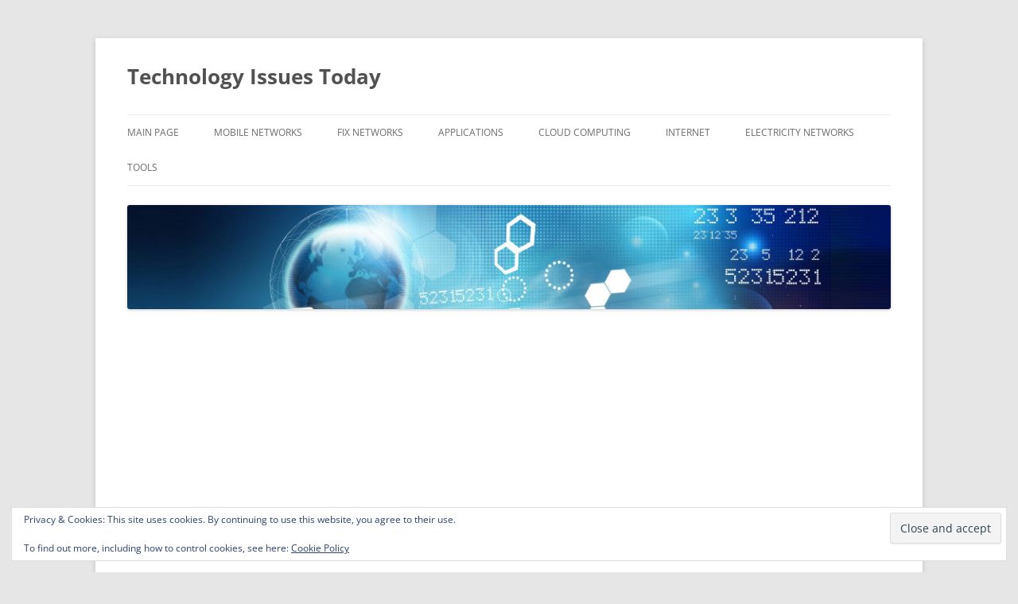

--- FILE ---
content_type: text/html; charset=utf-8
request_url: https://www.google.com/recaptcha/api2/aframe
body_size: 268
content:
<!DOCTYPE HTML><html><head><meta http-equiv="content-type" content="text/html; charset=UTF-8"></head><body><script nonce="AHk0lP5cJiejw31Rhz-Lqw">/** Anti-fraud and anti-abuse applications only. See google.com/recaptcha */ try{var clients={'sodar':'https://pagead2.googlesyndication.com/pagead/sodar?'};window.addEventListener("message",function(a){try{if(a.source===window.parent){var b=JSON.parse(a.data);var c=clients[b['id']];if(c){var d=document.createElement('img');d.src=c+b['params']+'&rc='+(localStorage.getItem("rc::a")?sessionStorage.getItem("rc::b"):"");window.document.body.appendChild(d);sessionStorage.setItem("rc::e",parseInt(sessionStorage.getItem("rc::e")||0)+1);localStorage.setItem("rc::h",'1763489222523');}}}catch(b){}});window.parent.postMessage("_grecaptcha_ready", "*");}catch(b){}</script></body></html>